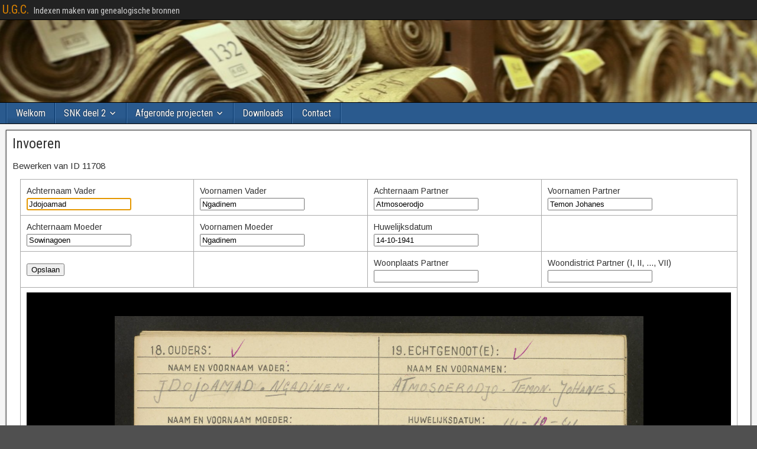

--- FILE ---
content_type: text/html; charset=UTF-8
request_url: https://ugc.jayveel.nl/vt1950/invoeren/?rowid=11708
body_size: 30020
content:


<!DOCTYPE html>
<html lang="en-US">
<head>
<meta charset="UTF-8" />
<meta name="viewport" content="initial-scale=1.0" />
<title>Invoeren &#8211; U.G.C.</title>
<meta name='robots' content='max-image-preview:large' />
	<style>img:is([sizes="auto" i], [sizes^="auto," i]) { contain-intrinsic-size: 3000px 1500px }</style>
	<link rel="profile" href="http://gmpg.org/xfn/11" />
<link rel="pingback" href="https://ugc.jayveel.nl/xmlrpc.php" />
<link rel='dns-prefetch' href='//fonts.googleapis.com' />
<link rel="alternate" type="application/rss+xml" title="U.G.C. &raquo; Feed" href="https://ugc.jayveel.nl/feed/" />
<link rel="alternate" type="application/rss+xml" title="U.G.C. &raquo; Comments Feed" href="https://ugc.jayveel.nl/comments/feed/" />
<script type="text/javascript">
/* <![CDATA[ */
window._wpemojiSettings = {"baseUrl":"https:\/\/s.w.org\/images\/core\/emoji\/16.0.1\/72x72\/","ext":".png","svgUrl":"https:\/\/s.w.org\/images\/core\/emoji\/16.0.1\/svg\/","svgExt":".svg","source":{"concatemoji":"https:\/\/ugc.jayveel.nl\/wp-includes\/js\/wp-emoji-release.min.js?ver=6.8.3"}};
/*! This file is auto-generated */
!function(s,n){var o,i,e;function c(e){try{var t={supportTests:e,timestamp:(new Date).valueOf()};sessionStorage.setItem(o,JSON.stringify(t))}catch(e){}}function p(e,t,n){e.clearRect(0,0,e.canvas.width,e.canvas.height),e.fillText(t,0,0);var t=new Uint32Array(e.getImageData(0,0,e.canvas.width,e.canvas.height).data),a=(e.clearRect(0,0,e.canvas.width,e.canvas.height),e.fillText(n,0,0),new Uint32Array(e.getImageData(0,0,e.canvas.width,e.canvas.height).data));return t.every(function(e,t){return e===a[t]})}function u(e,t){e.clearRect(0,0,e.canvas.width,e.canvas.height),e.fillText(t,0,0);for(var n=e.getImageData(16,16,1,1),a=0;a<n.data.length;a++)if(0!==n.data[a])return!1;return!0}function f(e,t,n,a){switch(t){case"flag":return n(e,"\ud83c\udff3\ufe0f\u200d\u26a7\ufe0f","\ud83c\udff3\ufe0f\u200b\u26a7\ufe0f")?!1:!n(e,"\ud83c\udde8\ud83c\uddf6","\ud83c\udde8\u200b\ud83c\uddf6")&&!n(e,"\ud83c\udff4\udb40\udc67\udb40\udc62\udb40\udc65\udb40\udc6e\udb40\udc67\udb40\udc7f","\ud83c\udff4\u200b\udb40\udc67\u200b\udb40\udc62\u200b\udb40\udc65\u200b\udb40\udc6e\u200b\udb40\udc67\u200b\udb40\udc7f");case"emoji":return!a(e,"\ud83e\udedf")}return!1}function g(e,t,n,a){var r="undefined"!=typeof WorkerGlobalScope&&self instanceof WorkerGlobalScope?new OffscreenCanvas(300,150):s.createElement("canvas"),o=r.getContext("2d",{willReadFrequently:!0}),i=(o.textBaseline="top",o.font="600 32px Arial",{});return e.forEach(function(e){i[e]=t(o,e,n,a)}),i}function t(e){var t=s.createElement("script");t.src=e,t.defer=!0,s.head.appendChild(t)}"undefined"!=typeof Promise&&(o="wpEmojiSettingsSupports",i=["flag","emoji"],n.supports={everything:!0,everythingExceptFlag:!0},e=new Promise(function(e){s.addEventListener("DOMContentLoaded",e,{once:!0})}),new Promise(function(t){var n=function(){try{var e=JSON.parse(sessionStorage.getItem(o));if("object"==typeof e&&"number"==typeof e.timestamp&&(new Date).valueOf()<e.timestamp+604800&&"object"==typeof e.supportTests)return e.supportTests}catch(e){}return null}();if(!n){if("undefined"!=typeof Worker&&"undefined"!=typeof OffscreenCanvas&&"undefined"!=typeof URL&&URL.createObjectURL&&"undefined"!=typeof Blob)try{var e="postMessage("+g.toString()+"("+[JSON.stringify(i),f.toString(),p.toString(),u.toString()].join(",")+"));",a=new Blob([e],{type:"text/javascript"}),r=new Worker(URL.createObjectURL(a),{name:"wpTestEmojiSupports"});return void(r.onmessage=function(e){c(n=e.data),r.terminate(),t(n)})}catch(e){}c(n=g(i,f,p,u))}t(n)}).then(function(e){for(var t in e)n.supports[t]=e[t],n.supports.everything=n.supports.everything&&n.supports[t],"flag"!==t&&(n.supports.everythingExceptFlag=n.supports.everythingExceptFlag&&n.supports[t]);n.supports.everythingExceptFlag=n.supports.everythingExceptFlag&&!n.supports.flag,n.DOMReady=!1,n.readyCallback=function(){n.DOMReady=!0}}).then(function(){return e}).then(function(){var e;n.supports.everything||(n.readyCallback(),(e=n.source||{}).concatemoji?t(e.concatemoji):e.wpemoji&&e.twemoji&&(t(e.twemoji),t(e.wpemoji)))}))}((window,document),window._wpemojiSettings);
/* ]]> */
</script>
<link rel='stylesheet' id='thickbox_style-css' href='https://ugc.jayveel.nl/wp-includes/js/thickbox/thickbox.css?ver=6.8.3' type='text/css' media='all' />
<style id='wp-emoji-styles-inline-css' type='text/css'>

	img.wp-smiley, img.emoji {
		display: inline !important;
		border: none !important;
		box-shadow: none !important;
		height: 1em !important;
		width: 1em !important;
		margin: 0 0.07em !important;
		vertical-align: -0.1em !important;
		background: none !important;
		padding: 0 !important;
	}
</style>
<link rel='stylesheet' id='wp-block-library-css' href='https://ugc.jayveel.nl/wp-includes/css/dist/block-library/style.min.css?ver=6.8.3' type='text/css' media='all' />
<style id='classic-theme-styles-inline-css' type='text/css'>
/*! This file is auto-generated */
.wp-block-button__link{color:#fff;background-color:#32373c;border-radius:9999px;box-shadow:none;text-decoration:none;padding:calc(.667em + 2px) calc(1.333em + 2px);font-size:1.125em}.wp-block-file__button{background:#32373c;color:#fff;text-decoration:none}
</style>
<style id='global-styles-inline-css' type='text/css'>
:root{--wp--preset--aspect-ratio--square: 1;--wp--preset--aspect-ratio--4-3: 4/3;--wp--preset--aspect-ratio--3-4: 3/4;--wp--preset--aspect-ratio--3-2: 3/2;--wp--preset--aspect-ratio--2-3: 2/3;--wp--preset--aspect-ratio--16-9: 16/9;--wp--preset--aspect-ratio--9-16: 9/16;--wp--preset--color--black: #000000;--wp--preset--color--cyan-bluish-gray: #abb8c3;--wp--preset--color--white: #ffffff;--wp--preset--color--pale-pink: #f78da7;--wp--preset--color--vivid-red: #cf2e2e;--wp--preset--color--luminous-vivid-orange: #ff6900;--wp--preset--color--luminous-vivid-amber: #fcb900;--wp--preset--color--light-green-cyan: #7bdcb5;--wp--preset--color--vivid-green-cyan: #00d084;--wp--preset--color--pale-cyan-blue: #8ed1fc;--wp--preset--color--vivid-cyan-blue: #0693e3;--wp--preset--color--vivid-purple: #9b51e0;--wp--preset--gradient--vivid-cyan-blue-to-vivid-purple: linear-gradient(135deg,rgba(6,147,227,1) 0%,rgb(155,81,224) 100%);--wp--preset--gradient--light-green-cyan-to-vivid-green-cyan: linear-gradient(135deg,rgb(122,220,180) 0%,rgb(0,208,130) 100%);--wp--preset--gradient--luminous-vivid-amber-to-luminous-vivid-orange: linear-gradient(135deg,rgba(252,185,0,1) 0%,rgba(255,105,0,1) 100%);--wp--preset--gradient--luminous-vivid-orange-to-vivid-red: linear-gradient(135deg,rgba(255,105,0,1) 0%,rgb(207,46,46) 100%);--wp--preset--gradient--very-light-gray-to-cyan-bluish-gray: linear-gradient(135deg,rgb(238,238,238) 0%,rgb(169,184,195) 100%);--wp--preset--gradient--cool-to-warm-spectrum: linear-gradient(135deg,rgb(74,234,220) 0%,rgb(151,120,209) 20%,rgb(207,42,186) 40%,rgb(238,44,130) 60%,rgb(251,105,98) 80%,rgb(254,248,76) 100%);--wp--preset--gradient--blush-light-purple: linear-gradient(135deg,rgb(255,206,236) 0%,rgb(152,150,240) 100%);--wp--preset--gradient--blush-bordeaux: linear-gradient(135deg,rgb(254,205,165) 0%,rgb(254,45,45) 50%,rgb(107,0,62) 100%);--wp--preset--gradient--luminous-dusk: linear-gradient(135deg,rgb(255,203,112) 0%,rgb(199,81,192) 50%,rgb(65,88,208) 100%);--wp--preset--gradient--pale-ocean: linear-gradient(135deg,rgb(255,245,203) 0%,rgb(182,227,212) 50%,rgb(51,167,181) 100%);--wp--preset--gradient--electric-grass: linear-gradient(135deg,rgb(202,248,128) 0%,rgb(113,206,126) 100%);--wp--preset--gradient--midnight: linear-gradient(135deg,rgb(2,3,129) 0%,rgb(40,116,252) 100%);--wp--preset--font-size--small: 13px;--wp--preset--font-size--medium: 20px;--wp--preset--font-size--large: 36px;--wp--preset--font-size--x-large: 42px;--wp--preset--spacing--20: 0.44rem;--wp--preset--spacing--30: 0.67rem;--wp--preset--spacing--40: 1rem;--wp--preset--spacing--50: 1.5rem;--wp--preset--spacing--60: 2.25rem;--wp--preset--spacing--70: 3.38rem;--wp--preset--spacing--80: 5.06rem;--wp--preset--shadow--natural: 6px 6px 9px rgba(0, 0, 0, 0.2);--wp--preset--shadow--deep: 12px 12px 50px rgba(0, 0, 0, 0.4);--wp--preset--shadow--sharp: 6px 6px 0px rgba(0, 0, 0, 0.2);--wp--preset--shadow--outlined: 6px 6px 0px -3px rgba(255, 255, 255, 1), 6px 6px rgba(0, 0, 0, 1);--wp--preset--shadow--crisp: 6px 6px 0px rgba(0, 0, 0, 1);}:where(.is-layout-flex){gap: 0.5em;}:where(.is-layout-grid){gap: 0.5em;}body .is-layout-flex{display: flex;}.is-layout-flex{flex-wrap: wrap;align-items: center;}.is-layout-flex > :is(*, div){margin: 0;}body .is-layout-grid{display: grid;}.is-layout-grid > :is(*, div){margin: 0;}:where(.wp-block-columns.is-layout-flex){gap: 2em;}:where(.wp-block-columns.is-layout-grid){gap: 2em;}:where(.wp-block-post-template.is-layout-flex){gap: 1.25em;}:where(.wp-block-post-template.is-layout-grid){gap: 1.25em;}.has-black-color{color: var(--wp--preset--color--black) !important;}.has-cyan-bluish-gray-color{color: var(--wp--preset--color--cyan-bluish-gray) !important;}.has-white-color{color: var(--wp--preset--color--white) !important;}.has-pale-pink-color{color: var(--wp--preset--color--pale-pink) !important;}.has-vivid-red-color{color: var(--wp--preset--color--vivid-red) !important;}.has-luminous-vivid-orange-color{color: var(--wp--preset--color--luminous-vivid-orange) !important;}.has-luminous-vivid-amber-color{color: var(--wp--preset--color--luminous-vivid-amber) !important;}.has-light-green-cyan-color{color: var(--wp--preset--color--light-green-cyan) !important;}.has-vivid-green-cyan-color{color: var(--wp--preset--color--vivid-green-cyan) !important;}.has-pale-cyan-blue-color{color: var(--wp--preset--color--pale-cyan-blue) !important;}.has-vivid-cyan-blue-color{color: var(--wp--preset--color--vivid-cyan-blue) !important;}.has-vivid-purple-color{color: var(--wp--preset--color--vivid-purple) !important;}.has-black-background-color{background-color: var(--wp--preset--color--black) !important;}.has-cyan-bluish-gray-background-color{background-color: var(--wp--preset--color--cyan-bluish-gray) !important;}.has-white-background-color{background-color: var(--wp--preset--color--white) !important;}.has-pale-pink-background-color{background-color: var(--wp--preset--color--pale-pink) !important;}.has-vivid-red-background-color{background-color: var(--wp--preset--color--vivid-red) !important;}.has-luminous-vivid-orange-background-color{background-color: var(--wp--preset--color--luminous-vivid-orange) !important;}.has-luminous-vivid-amber-background-color{background-color: var(--wp--preset--color--luminous-vivid-amber) !important;}.has-light-green-cyan-background-color{background-color: var(--wp--preset--color--light-green-cyan) !important;}.has-vivid-green-cyan-background-color{background-color: var(--wp--preset--color--vivid-green-cyan) !important;}.has-pale-cyan-blue-background-color{background-color: var(--wp--preset--color--pale-cyan-blue) !important;}.has-vivid-cyan-blue-background-color{background-color: var(--wp--preset--color--vivid-cyan-blue) !important;}.has-vivid-purple-background-color{background-color: var(--wp--preset--color--vivid-purple) !important;}.has-black-border-color{border-color: var(--wp--preset--color--black) !important;}.has-cyan-bluish-gray-border-color{border-color: var(--wp--preset--color--cyan-bluish-gray) !important;}.has-white-border-color{border-color: var(--wp--preset--color--white) !important;}.has-pale-pink-border-color{border-color: var(--wp--preset--color--pale-pink) !important;}.has-vivid-red-border-color{border-color: var(--wp--preset--color--vivid-red) !important;}.has-luminous-vivid-orange-border-color{border-color: var(--wp--preset--color--luminous-vivid-orange) !important;}.has-luminous-vivid-amber-border-color{border-color: var(--wp--preset--color--luminous-vivid-amber) !important;}.has-light-green-cyan-border-color{border-color: var(--wp--preset--color--light-green-cyan) !important;}.has-vivid-green-cyan-border-color{border-color: var(--wp--preset--color--vivid-green-cyan) !important;}.has-pale-cyan-blue-border-color{border-color: var(--wp--preset--color--pale-cyan-blue) !important;}.has-vivid-cyan-blue-border-color{border-color: var(--wp--preset--color--vivid-cyan-blue) !important;}.has-vivid-purple-border-color{border-color: var(--wp--preset--color--vivid-purple) !important;}.has-vivid-cyan-blue-to-vivid-purple-gradient-background{background: var(--wp--preset--gradient--vivid-cyan-blue-to-vivid-purple) !important;}.has-light-green-cyan-to-vivid-green-cyan-gradient-background{background: var(--wp--preset--gradient--light-green-cyan-to-vivid-green-cyan) !important;}.has-luminous-vivid-amber-to-luminous-vivid-orange-gradient-background{background: var(--wp--preset--gradient--luminous-vivid-amber-to-luminous-vivid-orange) !important;}.has-luminous-vivid-orange-to-vivid-red-gradient-background{background: var(--wp--preset--gradient--luminous-vivid-orange-to-vivid-red) !important;}.has-very-light-gray-to-cyan-bluish-gray-gradient-background{background: var(--wp--preset--gradient--very-light-gray-to-cyan-bluish-gray) !important;}.has-cool-to-warm-spectrum-gradient-background{background: var(--wp--preset--gradient--cool-to-warm-spectrum) !important;}.has-blush-light-purple-gradient-background{background: var(--wp--preset--gradient--blush-light-purple) !important;}.has-blush-bordeaux-gradient-background{background: var(--wp--preset--gradient--blush-bordeaux) !important;}.has-luminous-dusk-gradient-background{background: var(--wp--preset--gradient--luminous-dusk) !important;}.has-pale-ocean-gradient-background{background: var(--wp--preset--gradient--pale-ocean) !important;}.has-electric-grass-gradient-background{background: var(--wp--preset--gradient--electric-grass) !important;}.has-midnight-gradient-background{background: var(--wp--preset--gradient--midnight) !important;}.has-small-font-size{font-size: var(--wp--preset--font-size--small) !important;}.has-medium-font-size{font-size: var(--wp--preset--font-size--medium) !important;}.has-large-font-size{font-size: var(--wp--preset--font-size--large) !important;}.has-x-large-font-size{font-size: var(--wp--preset--font-size--x-large) !important;}
:where(.wp-block-post-template.is-layout-flex){gap: 1.25em;}:where(.wp-block-post-template.is-layout-grid){gap: 1.25em;}
:where(.wp-block-columns.is-layout-flex){gap: 2em;}:where(.wp-block-columns.is-layout-grid){gap: 2em;}
:root :where(.wp-block-pullquote){font-size: 1.5em;line-height: 1.6;}
</style>
<link rel='stylesheet' id='frontier-font-css' href='//fonts.googleapis.com/css?family=Roboto+Condensed%3A400%2C700%7CArimo%3A400%2C700&#038;ver=6.8.3' type='text/css' media='all' />
<link rel='stylesheet' id='genericons-css' href='https://ugc.jayveel.nl/wp-content/themes/frontier/includes/genericons/genericons.css?ver=1.3.3' type='text/css' media='all' />
<link rel='stylesheet' id='frontier-main-css' href='https://ugc.jayveel.nl/wp-content/themes/frontier/style.css?ver=1.3.3' type='text/css' media='all' />
<link rel='stylesheet' id='frontier-responsive-css' href='https://ugc.jayveel.nl/wp-content/themes/frontier/responsive.css?ver=1.3.3' type='text/css' media='all' />
<script type="text/javascript" src="https://ugc.jayveel.nl/wp-includes/js/jquery/jquery.js?ver=1" id="jquery_js-js"></script>
<script type="text/javascript" src="https://ugc.jayveel.nl/wp-includes/js/openseadragon/openseadragon.min.js?ver=1" id="openseadragon_js-js"></script>
<script type="text/javascript" src="https://ugc.jayveel.nl/wp-includes/js/thickbox/thickbox.js?ver=1" id="thickbox_js-js"></script>
<script type="text/javascript" src="https://ugc.jayveel.nl/wp-includes/js/annotorious.min.js?ver=6.8.3" id="annotorius-js"></script>
<script type="text/javascript" src="https://ugc.jayveel.nl/wp-includes/js/jquery/jquery.min.js?ver=3.7.1" id="jquery-core-js"></script>
<script type="text/javascript" src="https://ugc.jayveel.nl/wp-includes/js/jquery/jquery-migrate.min.js?ver=3.4.1" id="jquery-migrate-js"></script>
<link rel="https://api.w.org/" href="https://ugc.jayveel.nl/wp-json/" /><link rel="alternate" title="JSON" type="application/json" href="https://ugc.jayveel.nl/wp-json/wp/v2/pages/388" /><link rel="EditURI" type="application/rsd+xml" title="RSD" href="https://ugc.jayveel.nl/xmlrpc.php?rsd" />
<meta name="generator" content="WordPress 6.8.3" />
<link rel="canonical" href="https://ugc.jayveel.nl/vt1950/invoeren/" />
<link rel='shortlink' href='https://ugc.jayveel.nl/?p=388' />
<link rel="alternate" title="oEmbed (JSON)" type="application/json+oembed" href="https://ugc.jayveel.nl/wp-json/oembed/1.0/embed?url=https%3A%2F%2Fugc.jayveel.nl%2Fvt1950%2Finvoeren%2F" />
<link rel="alternate" title="oEmbed (XML)" type="text/xml+oembed" href="https://ugc.jayveel.nl/wp-json/oembed/1.0/embed?url=https%3A%2F%2Fugc.jayveel.nl%2Fvt1950%2Finvoeren%2F&#038;format=xml" />

<meta property="Frontier Theme" content="1.3.3" />
<style type="text/css" media="screen">
	#container 	{width: 1400px;}
	#header 	{min-height: 140px;}
	#content 	{width: 65%;}
	#sidebar-left 	{width: 35%;}
	#sidebar-right 	{width: 35%;}
</style>

<style type="text/css" media="screen">
	.page-template-page-cs-php #content, .page-template-page-sc-php #content {width: 65%;}
	.page-template-page-cs-php #sidebar-left, .page-template-page-sc-php #sidebar-left,
	.page-template-page-cs-php #sidebar-right, .page-template-page-sc-php #sidebar-right {width: 35%;}
	.page-template-page-scs-php #content {width: 50%;}
	.page-template-page-scs-php #sidebar-left {width: 25%;}
	.page-template-page-scs-php #sidebar-right {width: 25%;}
</style>

<style type="text/css" media="screen">
	#header {
		background-image: url('https://ugc.jayveel.nl/wp-content/uploads/2014/10/cropped-header.jpg' );
		background-size: 1400px 140px;
	}
</style>

<style type="text/css" id="custom-background-css">
body.custom-background { background-image: url("https://ugc.jayveel.nl/wp-content/uploads/2015/09/honeycomb11.png"); background-position: left top; background-size: auto; background-repeat: repeat; background-attachment: scroll; }
</style>
	
<!-- Custom CSS -->
<style type="text/css" media="screen">
body.custom-background { background-image: url('//ugc.jayveel.nl/wp-content/uploads/2015/09/honeycomb11.png'); background-repeat: repeat; background-position: top left; background-attachment: scroll; }
</style>
<!-- Custom CSS End -->

</head>

<body class="wp-singular page-template page-template-page-c page-template-page-c-php page page-id-388 page-child parent-pageid-385 custom-background wp-theme-frontier">
	
	
<div id="container" class="cf" itemscope itemtype="http://schema.org/WebPage">
	
			
		<div id="top-bar" class="cf">
			
			<div id="top-bar-info">
														<h2 id="site-title"><a href="https://ugc.jayveel.nl/">U.G.C.</a></h2>				
									<span id="site-description">Indexen maken van genealogische bronnen</span>
							</div>

			
					</div>
	
			<div id="header" class="cf" itemscope itemtype="http://schema.org/WPHeader" role="banner">
			
			
			
					</div>
	
			
		<nav id="nav-main" class="cf stack" itemscope itemtype="http://schema.org/SiteNavigationElement" role="navigation" aria-label="Main Menu">
			
			
			<ul id="menu-menu" class="nav-main"><li id="menu-item-40" class="menu-item menu-item-type-post_type menu-item-object-page menu-item-home menu-item-40"><a href="https://ugc.jayveel.nl/">Welkom</a></li>
<li id="menu-item-507" class="menu-item menu-item-type-post_type menu-item-object-page menu-item-has-children menu-item-507"><a href="https://ugc.jayveel.nl/snk-deel-2/">SNK deel 2</a>
<ul class="sub-menu">
	<li id="menu-item-513" class="menu-item menu-item-type-post_type menu-item-object-page menu-item-513"><a href="https://ugc.jayveel.nl/snk-deel-2/overzicht/">Overzicht</a></li>
	<li id="menu-item-514" class="menu-item menu-item-type-post_type menu-item-object-page menu-item-514"><a href="https://ugc.jayveel.nl/snk-deel-2/invoeren/">Invoeren</a></li>
</ul>
</li>
<li id="menu-item-263" class="menu-item menu-item-type-post_type menu-item-object-page current-menu-ancestor current_page_ancestor menu-item-has-children menu-item-263"><a href="https://ugc.jayveel.nl/afgeronde-projecten/">Afgeronde projecten</a>
<ul class="sub-menu">
	<li id="menu-item-460" class="menu-item menu-item-type-post_type menu-item-object-page menu-item-has-children menu-item-460"><a href="https://ugc.jayveel.nl/knil-niet-europees/">KNIL Niet-Europees</a>
	<ul class="sub-menu">
		<li id="menu-item-461" class="menu-item menu-item-type-post_type menu-item-object-page menu-item-461"><a href="https://ugc.jayveel.nl/knil-niet-europees/">Uitleg</a></li>
		<li id="menu-item-466" class="menu-item menu-item-type-post_type menu-item-object-page menu-item-466"><a href="https://ugc.jayveel.nl/knil-niet-europees/invoeren/">Invoeren</a></li>
		<li id="menu-item-465" class="menu-item menu-item-type-post_type menu-item-object-page menu-item-465"><a href="https://ugc.jayveel.nl/knil-niet-europees/alle-scans/">Alle scans</a></li>
	</ul>
</li>
	<li id="menu-item-400" class="menu-item menu-item-type-post_type menu-item-object-page current-page-ancestor current-menu-ancestor current-menu-parent current-page-parent current_page_parent current_page_ancestor menu-item-has-children menu-item-400"><a href="https://ugc.jayveel.nl/vt1950/">Volkstelling Suriname 1950</a>
	<ul class="sub-menu">
		<li id="menu-item-404" class="menu-item menu-item-type-post_type menu-item-object-page current-page-ancestor current-page-parent menu-item-404"><a href="https://ugc.jayveel.nl/vt1950/">Uitleg</a></li>
		<li id="menu-item-403" class="menu-item menu-item-type-post_type menu-item-object-page current-menu-item page_item page-item-388 current_page_item menu-item-403"><a href="https://ugc.jayveel.nl/vt1950/invoeren/" aria-current="page">Invoeren</a></li>
		<li id="menu-item-401" class="menu-item menu-item-type-post_type menu-item-object-page menu-item-401"><a href="https://ugc.jayveel.nl/vt1950/controleren/">Controleren</a></li>
		<li id="menu-item-402" class="menu-item menu-item-type-post_type menu-item-object-page menu-item-402"><a href="https://ugc.jayveel.nl/vt1950/overzicht/">Overzicht</a></li>
	</ul>
</li>
	<li id="menu-item-352" class="menu-item menu-item-type-post_type menu-item-object-page menu-item-has-children menu-item-352"><a href="https://ugc.jayveel.nl/suppletie/">Oost-Indië: Suppletiefolio’s</a>
	<ul class="sub-menu">
		<li id="menu-item-355" class="menu-item menu-item-type-post_type menu-item-object-page menu-item-355"><a href="https://ugc.jayveel.nl/suppletie/">Uitleg</a></li>
		<li id="menu-item-354" class="menu-item menu-item-type-post_type menu-item-object-page menu-item-354"><a href="https://ugc.jayveel.nl/suppletie/invoeren/">Invoeren</a></li>
		<li id="menu-item-358" class="menu-item menu-item-type-post_type menu-item-object-page menu-item-358"><a href="https://ugc.jayveel.nl/suppletie/controleren/">Controleren</a></li>
		<li id="menu-item-353" class="menu-item menu-item-type-post_type menu-item-object-page menu-item-353"><a href="https://ugc.jayveel.nl/suppletie/lijst/">Alle scans</a></li>
	</ul>
</li>
	<li id="menu-item-34" class="menu-item menu-item-type-post_type menu-item-object-page menu-item-has-children menu-item-34"><a href="https://ugc.jayveel.nl/soia/">Oost-Indische Ambtenaren</a>
	<ul class="sub-menu">
		<li id="menu-item-85" class="menu-item menu-item-type-post_type menu-item-object-page menu-item-85"><a href="https://ugc.jayveel.nl/soia/">Uitleg</a></li>
	</ul>
</li>
	<li id="menu-item-65" class="menu-item menu-item-type-post_type menu-item-object-page menu-item-has-children menu-item-65"><a href="https://ugc.jayveel.nl/volkstelling-suriname-1921/">VT1921 Index</a>
	<ul class="sub-menu">
		<li id="menu-item-84" class="menu-item menu-item-type-post_type menu-item-object-page menu-item-84"><a href="https://ugc.jayveel.nl/volkstelling-suriname-1921/">Uitleg</a></li>
	</ul>
</li>
	<li id="menu-item-205" class="menu-item menu-item-type-post_type menu-item-object-page menu-item-has-children menu-item-205"><a href="https://ugc.jayveel.nl/snk/">SNK</a>
	<ul class="sub-menu">
		<li id="menu-item-226" class="menu-item menu-item-type-post_type menu-item-object-page menu-item-226"><a href="https://ugc.jayveel.nl/snk/">Uitleg</a></li>
	</ul>
</li>
	<li id="menu-item-299" class="menu-item menu-item-type-post_type menu-item-object-page menu-item-has-children menu-item-299"><a href="https://ugc.jayveel.nl/oost-indie-pupillen/pupillen-uitleg/">Korps Pupillen</a>
	<ul class="sub-menu">
		<li id="menu-item-285" class="menu-item menu-item-type-post_type menu-item-object-page menu-item-285"><a href="https://ugc.jayveel.nl/oost-indie-pupillen/pupillen-uitleg/">Uitleg</a></li>
	</ul>
</li>
	<li id="menu-item-238" class="menu-item menu-item-type-post_type menu-item-object-page menu-item-has-children menu-item-238"><a href="https://ugc.jayveel.nl/volkstelling-bladen/">VT1921 Bladen</a>
	<ul class="sub-menu">
		<li id="menu-item-252" class="menu-item menu-item-type-post_type menu-item-object-page menu-item-252"><a href="https://ugc.jayveel.nl/volkstelling-bladen/">Uitleg</a></li>
	</ul>
</li>
	<li id="menu-item-305" class="menu-item menu-item-type-post_type menu-item-object-page menu-item-has-children menu-item-305"><a href="https://ugc.jayveel.nl/oost-indisch-boek/uitleg/">Oost-Indisch boek</a>
	<ul class="sub-menu">
		<li id="menu-item-308" class="menu-item menu-item-type-post_type menu-item-object-page menu-item-308"><a href="https://ugc.jayveel.nl/oost-indisch-boek/uitleg/">Uitleg</a></li>
	</ul>
</li>
</ul>
</li>
<li id="menu-item-115" class="menu-item menu-item-type-post_type menu-item-object-page menu-item-115"><a href="https://ugc.jayveel.nl/downloads/">Downloads</a></li>
<li id="menu-item-44" class="menu-item menu-item-type-post_type menu-item-object-page menu-item-44"><a href="https://ugc.jayveel.nl/contact/">Contact</a></li>
</ul>
					</nav>
	
	
<div id="main" class="col-cs cf">

<div id="content" class="no-sidebars cf" role="main">
	
	
	
<article id="post-388" class="single-view post-388 page type-page status-publish hentry" >


<header class="entry-header cf">
		<h1 class="entry-title" itemprop="headline" ><a href="https://ugc.jayveel.nl/vt1950/invoeren/">Invoeren</a></h1>
	</header>

<div class="entry-byline cf">
	
	
	
	
	
	
	</div>

<div class="entry-content cf" itemprop="text" >
	
	
	Bewerken van ID 11708<section id='contain'>
<form method="post"><table><tr><td><input type='hidden' name='Id' value='11708'/><span style='display: inline-block; width:200px'>Achternaam Vader</span><br/><input type='text' name='Achternaam_Vader' value='Jdojoamad' autofocus/></td><td><span style='display: inline-block; width:200px'>Voornamen Vader</span> <input type='text' name='Voornamen_Vader' value='Ngadinem'/></td><td><span style='display: inline-block; width:200px'>Achternaam Partner</span> <input type='text' name='Achternaam_Partner' value='Atmosoerodjo'/></td><td><span style='display: inline-block; width:200px'>Voornamen Partner</span> <input type='text' name='Voornamen_Partner' value='Temon Johanes'/></td></tr><tr><td><span style='display: inline-block; width:200px'>Achternaam Moeder</span> <input type='text' name='Achternaam_Moeder' value='Sowinagoen'/></td><td><span style='display: inline-block; width:200px'>Voornamen Moeder</span> <input type='text' name='Voornamen_Moeder' value='Ngadinem'/></td><td><span style='display: inline-block; width:200px'>Huwelijksdatum</span> <input type='text' name='Huwelijksdatum' value='14-10-1941'/></td><td>&nbsp;</td></tr><tr><td><input type='submit' value='Opslaan' tabindex='-1' /></td><td>&nbsp;</td><td><span style='display: inline-block; width:200px'>Woonplaats Partner</span> <input type='text' name='Woonplaats_Partner' value=''/></td><td><span style='display: inline-block; width:250px'>Woondistrict Partner (I, II, ..., VII)</span> <input type='text' name='Woondistrict_Partner' value=''/></td></tr><tr><td colspan='4'><div id="openseadragon1" style="width: 100%; height: 1400px; background-color:black"></div></td></tr></table></form><script type="text/javascript">
    console.log('#https://service.archief.nl/iip/72/18/dc/ad/a1/ed/47/1c/87/02/03/65/af/a9/2a/fa/#e0ca1a60-7a06-4f87-9988-2a7db9c67fdf.jp2/info.json#');
    var viewer = OpenSeadragon({
        id: "openseadragon1",
        tileSources: {type: 'image', url: 'https://service.archief.nl/gaf/api/file/v1/default/e0ca1a60-7a06-4f87-9988-2a7db9c67fdf'},
    	autoHideControls: true,
        immediateRender: true,
        minZoomLevel: 0,
   		maxZoomPixelRatio: 4,
    	showZoomControl: false,
    	showFullPageControl: false,
    	showHomeControl: false,
    	defaultZoomLevel: 0.75,
    	debugMode: false,
    });
    viewer.viewport.panBy(viewer.viewport.deltaPointsFromPixels(new OpenSeadragon.Point(0.80, 0)));
	  </script>
</section>
	
	
	
	</div>

<footer class="entry-footer cf">
	
	
	
	</footer>


</article>



			<div id="comment-area">
<div id="comments">
	
	</div></div>
	
	
	</div>

</div>


<div id="bottom-bar" class="cf" role="contentinfo">
	
			<span id="bottom-bar-text">U.G.C. &ndash; 2014 - 2025</span>
	
					<span id="theme-link"><a href="https://ronangelo.com/frontier/">Frontier Theme</a></span>
	
	</div>

</div>


<script type="speculationrules">
{"prefetch":[{"source":"document","where":{"and":[{"href_matches":"\/*"},{"not":{"href_matches":["\/wp-*.php","\/wp-admin\/*","\/wp-content\/uploads\/*","\/wp-content\/*","\/wp-content\/plugins\/*","\/wp-content\/themes\/frontier\/*","\/*\\?(.+)"]}},{"not":{"selector_matches":"a[rel~=\"nofollow\"]"}},{"not":{"selector_matches":".no-prefetch, .no-prefetch a"}}]},"eagerness":"conservative"}]}
</script>
<script type="text/javascript">
jQuery(document).ready(function($) {
	$( '.menu-item-has-children' ).click(function(){
		$( '.nav-main > .menu-item-has-children' ).not(this).removeClass( 'toggle-on' );
		$(this).not().parents().removeClass( 'toggle-on' );
		$(this).toggleClass( 'toggle-on' );
	});
});
</script>
<link rel='stylesheet' id='annotorius_css-css' href='https://ugc.jayveel.nl/wp-includes/css/annotorious.css?ver=6.8.3' type='text/css' media='all' />
</body>
</html>